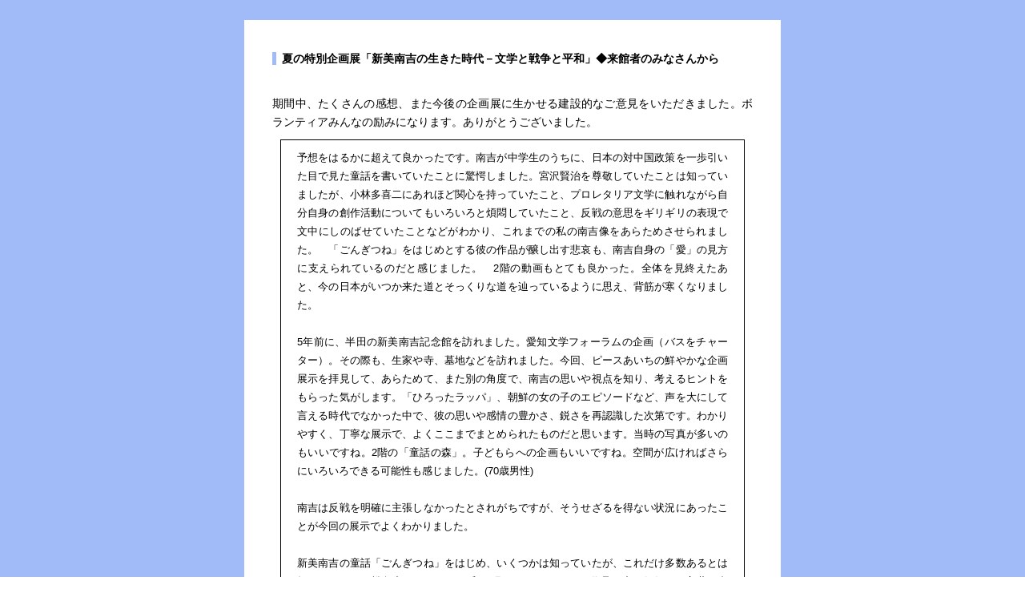

--- FILE ---
content_type: text/html
request_url: https://www.peace-aichi.com/piace_aichi/202309/vol_166-8.html
body_size: 4500
content:
<!DOCTYPE html PUBLIC "-//W3C//DTD XHTML 1.0 Transitional//EN" "http://www.w3.org/TR/xhtml1/DTD/xhtml1-transitional.dtd">
<html xmlns="http://www.w3.org/1999/xhtml"><head><meta http-equiv="Content-Type" content="text/html; charset=UTF-8"><meta http-equiv="Content-Type" content="text/html; charset=utf-8"><meta name="description" content=""><meta name="keywords" content=""><link href="../css/filter_02.css" rel="stylesheet" type="text/css" media="all"><style>
b.hkd{
font-size: 1.7em;
}
#container{
background-color:#a0bbf8;
}
#main p.midashi {
border-left: 5px solid #a0bbf8;
}

</style></head><body lang="ja">
<div id="container">
<div id="paper">
<div id="wrapper">

<!--naiyou start-->
<div id="main">

<!--&#12479;&#12452;&#12488;&#12523;-->


<!--&#35211;&#20986;&#12375;-->
<p class="midashi"> 夏の特別企画展「新美南吉の生きた時代－文学と戦争と平和」◆来館者のみなさんから
<span style="float:right;padding-right:3em;"><br></span></p>

　　　　　　　　　　　　　　　　　　　　　　　　　　　　　　　　　　　　　　　　　　　                                                
<br><!--&#20869;&#23481;-->　


<p>期間中、たくさんの感想、また今後の企画展に生かせる建設的なご意見をいただきました。ボランティアみんなの励みになります。ありがとうございました。
</p>

<p class="kakomi"><font size="-1">
予想をはるかに超えて良かったです。南吉が中学生のうちに、日本の対中国政策を一歩引いた目で見た童話を書いていたことに驚愕しました。宮沢賢治を尊敬していたことは知っていましたが、小林多喜二にあれほど関心を持っていたこと、プロレタリア文学に触れながら自分自身の創作活動についてもいろいろと煩悶していたこと、反戦の意思をギリギリの表現で文中にしのばせていたことなどがわかり、これまでの私の南吉像をあらためさせられました。　「ごんぎつね」をはじめとする彼の作品が醸し出す悲哀も、南吉自身の「愛」の見方に支えられているのだと感じました。　2階の動画もとても良かった。全体を見終えたあと、今の日本がいつか来た道とそっくりな道を辿っているように思え、背筋が寒くなりました。　　　　　　　　　　　　

<br><br>5年前に、半田の新美南吉記念館を訪れました。愛知文学フォーラムの企画（バスをチャーター）。その際も、生家や寺、墓地などを訪れました。今回、ピースあいちの鮮やかな企画展示を拝見して、あらためて、また別の角度で、南吉の思いや視点を知り、考えるヒントをもらった気がします。「ひろったラッパ」、朝鮮の女の子のエピソードなど、声を大にして言える時代でなかった中で、彼の思いや感情の豊かさ、鋭さを再認識した次第です。わかりやすく、丁寧な展示で、よくここまでまとめられたものだと思います。当時の写真が多いのもいいですね。2階の「童話の森」。子どもらへの企画もいいですね。空間が広ければさらにいろいろできる可能性も感じました。(70歳男性)


<br><br>南吉は反戦を明確に主張しなかったとされがちですが、そうせざるを得ない状況にあったことが今回の展示でよくわかりました。

<br><br>新美南吉の童話「ごんぎつね」をはじめ、いくつかは知っていたが、これだけ多数あるとは知らなかった。戦争中、ひそかに“平和”を願っていたことが、作品の中の何気ない言葉の裏に隠されていた？と感じた。

<br><br>新美南吉と戦争との関わりは知らなかったので、いろいろ知ることができてよかったです。戦争に関するものの展示でも、身近なくらしのものがあったりするので、平和とはどういうことかを考えるきっかけになりました。（50歳女性）

<br><br>新美南吉と反戦とを結びつけて考えたことがなかったので興味深く、時代背景とあわせて知ることができ、よかったです。（60歳女性）

<br><br>新美南吉展は、ここの皆さんが調べて作られたということで、戦争ということに対してどんなふうに思い、書や詩に表現していたかとてもよくわかり、内容の濃いものだったと思います。勉強になり楽しめた。これからも風化させずに伝えたいです。（60歳女性）

<br><br>友人が新美南吉特別展を紹介してくれました。「手ぶくろをかいに」「ごんぎつね」は、私、子、孫3代にわたり小学校国語の教科書で読みました。展示を見て、人間、いえ生きるもの全てにお互いを思いやる心を持てたら争いがなくなると思いました。戦前、知多半島の私鉄建設に、朝鮮半島からやってきた人々が働いていたことを初めて知りました。地域の歴史でこういうことを伝えていくことが大切ですね。先月、住まいの学区内で不発弾がみつかり、撤去作業が行われました。戦争は終わっていないと改めて感じた次第です。ウクライナも早く平和がもどってほしいですね。P.S.南吉さんが戦後までご存命であったらどんな作品を書かれただろうかと思いました。中学生さんが真剣に館内のビデオを見る姿に心打たれました。（67歳女性）

<br><br>新美南吉は子どもが小さいとき、半田の記念館へ行ったきりで、なつかしく思いました。童話もすべて読んでるわけでないが、心に残るシーンが思いうかぶ作家と思います。個人的には戦争はいやですし、また人種差別もなくなってほしいと思っています。（75歳女性）

<br><br>以前から「ピースあいち」があり、いろいろな活動をしていることを知っていて、一度は来館したいと思っていました。私の大好きな「新美南吉」展をやっていることを知り、「エイ！」と腰をあげて、ちょっと遠かったのですが、やっと来ることができてよかったです。これからも「ホームページ」などを見て、「平和」への思いを共有します。（73歳女性）

<br><br>新美南吉の平和への思いと中国人、朝鮮人に対する思いを知ることができて良かったです。（56歳男性）

<br><br>「新美南吉展」、とても心にひびき、美しいものが心に残るような気持ちがします。あの時代に、精一杯の「反戦」のおもいを表現しようとしていた葛藤、苦しみが伝わってきました。狭いので制限があると思いますが、展示の順序が分かりにくかった気がします。盛りだくさんの内容なので、難しいですね。絵本展もよかったです。その他の展示も戦争が生々しく迫ってきました。本当にこんなことがあった。今も世界のあちこちで、と。（68歳女性）

<br><br>新美南吉の特別展、興味深く拝見しました。時代背景がよくわかり、また南吉がその時どこで何をして、どんな作品がうみだされたのか、パネルも読みやすかったです。館内撮影禁止となっていますが、SNSの時代ですので、1ヶ所2ヶ所でも撮影スポットがあるといいなと思います。せっかくかわいいキツネの飾りつけなどあるのに、子どもやお孫さん連れで訪れた方は、写真を残したいと思います。また情報拡散になることと思います。（50歳女性）

<br><br>新美南吉、愛知県が生んだ童話作家、病を押して亡くなるまで活動していたことに感動。単純なストーリーの中に戦中の反戦のにおい。（75歳男性）

<br><br>「文学と戦争と平和　南吉展」。南吉の作品、南吉の人生、時代背景等、美しいパネル、読みやすい文章、当時の記録写真等などで展示されており感動!! これらのパネルの今後の活用、貸出は可能なのか、このままお蔵入りになるのはもったいない。DVD化も含めて。
階段のゴンの足跡に、ついついつられて誘われた。会場入り口のゴンのぬいぐるみも赤いペットボトルの彼岸花も印象的。今年は9月の何日から彼岸花祭があるのかしら。ボランティアの方々が親切で嬉しかった。（86歳女性）


</font><kakomi></kakomi></p>


<!--footer start-->
<div id="footer">
<p><b><a href="http://www.peace-aichi.com/" target="_blank">戦争と平和の資料館  ピースあいち</a></b><br>
〒465-0091  名古屋市名東区よもぎ台2-820    電話・FAX：052-602-4222<br>
［設立・運営はNPO平和のための戦争メモリアルセンターが行っています］</p>
	<p>Copyright ©
	
  Material pavilion of War and Peace PEACE AICHI</p>
</div>


</div><!--wrapper-->
</div><!--paper-->
</div><!--container-->
</div></body></html>


--- FILE ---
content_type: text/css
request_url: https://www.peace-aichi.com/piace_aichi/css/filter_02.css
body_size: 69
content:
@charset "UTF-8";
/*----------------------------
Windows Mac IE4
以下CSSは読み込まない
------------------------------*/
@import "filter2_02.css";

--- FILE ---
content_type: text/css
request_url: https://www.peace-aichi.com/piace_aichi/css/filter2_02.css
body_size: 65
content:
@charset "UTF-8";
/*----------------------------
Mac IE4.5
以下CSSは読み込まない
------------------------------*/
@import url("base_02.css");


--- FILE ---
content_type: text/css
request_url: https://www.peace-aichi.com/piace_aichi/css/base_02.css
body_size: 1066
content:
@charset "utf-8";

body {
margin: 0;
padding: 0;
color: #000000;
font-size: 62.5%;
font-family: "ＭＳ Ｐゴシック", "Hiragino Kaku Gothic pro", "Osaka", "ヒラギノ角ゴ Pro W3", sans-serif;
}

h1,h2,h3,h4,h5,h6,p,ul,ol ,dl{
margin-top: 0;
margin-bottom: 0;
padding: 0;
}

a {
text-decoration: underline;
color: #003366;
}
a:hover {
text-decoration: none;
color:#CC3300;
}
a:visited {
color: #003366;
}

hr{
clear: both;
visibility: hidden;
height: 0;
margin: 0;
}

img {
border: none;
}

p {
font-size: 1.4em;
line-height: 1.7em;
text-align:justify;
text-justify:inter-ideograph;
}

/*--------------IE΍--------------*/
*html p , *+html p {
font-size: 1.4em;
line-height: 1.7em;

text-align:justify;
text-justify:inter-ideograph; 
}

ul {
list-style:none;
}


/*基本レイアウト用
------------------------------------*/

/*------------------------*/
/*container*/
/*------------------------*/
/*#container {
width: 100%;
margin: 0 auto;
padding: 50px 0 0 0;
}*/

/*------------------------*/
/*wrapper*/
/*------------------------*/
/*#wrapper {
width: 600px;
margin: 0 auto;
padding: 0;
}*/


/*---新しくしてみる-------*/


/*------------------------*/
/*container*/
/*------------------------*/
#container {
width: 100%;
margin: 0 auto;
padding: 25px 0 10px 0;
}

/*------------------------*/
/*paper*/
/*------------------------*/
#paper {
width: 670px;
margin: 0 auto;
padding: 0;
background-color: #ffffff
}

/*------------------------*/
/*wrapper*/
/*------------------------*/
#wrapper {
width: 600px;
margin: 0 auto;
padding: 25px 0 10px 0;
border-color:chocolate;
}

/*--------------IE6΍--------------*/
*html 
/*--------------IE6΍--------------*/


/*------------------------*/
/*main*/
/*------------------------*/
#main {
width : 600px;
}

#main p.title{
font-size: 2.3em;
line-height: 1em;
padding: 0 0 30px 0;
}

#main p.midashi {
font-size: 1.4em;
line-height: 1.2em;
font-weight: bold;
border-left: 5px solid #99CC99;
padding: 0 0 0 7px;
}

#main p{
margin: 15px 0 0 0;
}

#main p.bold{
font-weight: bold;
margin: 15px 0 0 0;
}

#main p.indent{
padding: 0 0 0 50px;
}

#main p.kakomi{
margin: 10px 10px;
padding: 10px 20px;
border: thin solid #000000;
}

#main p.migiyose{
text-align: right;
margin: 10px 0 0 0;
}

#main p.migiyoses{
text-align: right;
margin: 0 0 0 0;
}

#main p.hitotsume {
margin: 10px 0 0 0;
}

#main .photo {
width: 375px;
padding: 15px 0 0 0;
}

#main .photo_l {
float: left;
width: 375px;
padding: 15px 0 0 0;
}

#main .photo_l2 {
float: left;
width: 250px;
padding: 15px 0 0 0;
}

#main .photo_r {
float: right;
width: 375px;
padding: 15px 0 0 0;
}

#main .photo_r2 {
float: right;
width: 250px;
padding: 15px 0 0 0;
}

#main p.cap {
display: block;
width: 350px;
font-size: 1.2em;
line-height: 1.5em;
padding: 0 0 30px 0;
margin: 00;
}

#main p.cap_r {
display: block;
width: 350px;
font-size: 1.2em;
line-height: 1.5em;
padding: 0 0 30px 25px;
margin: 00;
}

#main p.cap_r2 {
display: block;
width: 350px;
font-size: 1.2em;
line-height: 1.5em;
padding: 0 0 15px 25px;
margin: 00;
}

#main p.cap_l {
display: block;
width: 350px;
font-size: 1.2em;
line-height: 1.5em;
padding: 0 25px 30px 0;
margin: 00;
}

#main p.cap_l2 {
display: block;
width: 350px;
font-size: 1.2em;
line-height: 1.5em;
padding: 0 25px 15px 0;
margin: 00;
}

#main p.cap_w{
display: block;
width: 575px;
font-size: 1.2em;
line-height: 1.5em;
padding: 0 0 30px 25px;
margin: 00;
}

#main p.cap_w2{
display: block;
width: 575px;
font-size: 1.2em;
line-height: 1.5em;
padding: 0 0 15px 25px;
margin: 00;
}

#main p.cap_n{
display: block;
width: 225px;
font-size: 1.2em;
line-height: 1.5em;
padding: 0 0 15px 25px;
margin: 00;
}

#main p.cap_nl{
display: block;
width: 225px;
font-size: 1.2em;
line-height: 1.5em;
padding: 0 25px 15px 0;
margin: 00;
}

#main img {
padding: 10px 0 10px 0;
}

#main img.img_l {
padding: 5px 25px 10px 0;
}

#main img.img_r {
padding: 5px 0 10px 25px;
}

/*------------------------*/
/*footer*/
/*------------------------*/
#footer {
width: 600px;
margin: 0 auto;
border-top: 1px solid #dddddd;
margin: 60px 0 0 0;
clear: both;
}

#footer p {
padding : 10px 0 0 0;
font-size: 1.2em;
line-height: 18px;
}